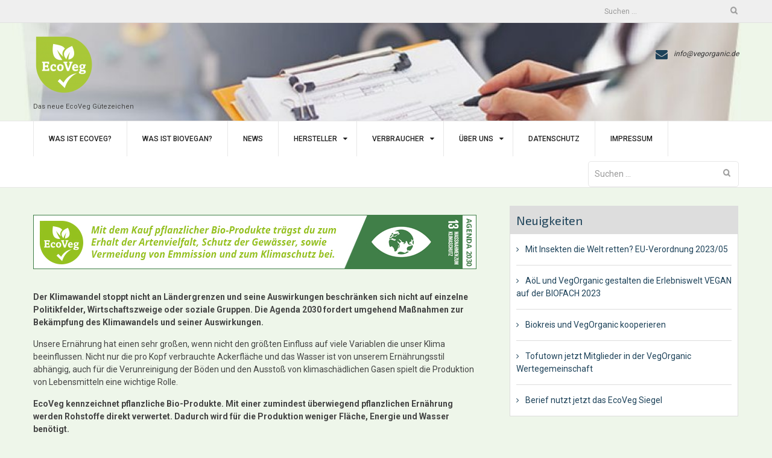

--- FILE ---
content_type: text/html; charset=UTF-8
request_url: https://www.vegorganic.de/verbraucher/ecoveg-und-die-nachhaltigkeitsziele-2030/13-massnahmen-zum-klimaschutz/
body_size: 5445
content:
<!DOCTYPE html>
<html lang="de" prefix="og: http://ogp.me/ns#">
<head>
<meta charset="UTF-8">
<meta name="viewport" content="width=device-width, initial-scale=1">
<link rel="profile" href="https://gmpg.org/xfn/11">

<title>13. Massnahmen zum Klimaschutz - Vegorganic e.V.</title>

<!-- This site is optimized with the Yoast SEO plugin v8.2.1 - https://yoast.com/wordpress/plugins/seo/ -->
<link rel="canonical" href="https://www.vegorganic.de/verbraucher/ecoveg-und-die-nachhaltigkeitsziele-2030/13-massnahmen-zum-klimaschutz/" />
<meta property="og:locale" content="de_DE" />
<meta property="og:type" content="article" />
<meta property="og:title" content="13. Massnahmen zum Klimaschutz - Vegorganic e.V." />
<meta property="og:description" content="Der Klimawandel stoppt nicht an Ländergrenzen und seine Auswirkungen beschränken sich nicht auf einzelne Politikfelder, Wirtschaftszweige oder soziale Gruppen. Die Agenda 2030 fordert umgehend Maßnahmen zur Bekämpfung des Klimawandels und seiner Auswirkungen. Unsere Ernährung hat einen sehr großen, wenn nicht &hellip;" />
<meta property="og:url" content="https://www.vegorganic.de/verbraucher/ecoveg-und-die-nachhaltigkeitsziele-2030/13-massnahmen-zum-klimaschutz/" />
<meta property="og:site_name" content="Vegorganic e.V." />
<meta name="twitter:card" content="summary_large_image" />
<meta name="twitter:description" content="Der Klimawandel stoppt nicht an Ländergrenzen und seine Auswirkungen beschränken sich nicht auf einzelne Politikfelder, Wirtschaftszweige oder soziale Gruppen. Die Agenda 2030 fordert umgehend Maßnahmen zur Bekämpfung des Klimawandels und seiner Auswirkungen. Unsere Ernährung hat einen sehr großen, wenn nicht [&hellip;]" />
<meta name="twitter:title" content="13. Massnahmen zum Klimaschutz - Vegorganic e.V." />
<meta name="twitter:image" content="https://www.vegorganic.de/wp-content/uploads/2019/07/13klimaschutz_Banner_728x90.jpg" />
<script type='application/ld+json'>{"@context":"https:\/\/schema.org","@type":"Organization","url":"https:\/\/www.vegorganic.de\/","sameAs":[],"@id":"https:\/\/www.vegorganic.de\/#organization","name":"Vegorganic e.V.","logo":"http:\/\/wp.vegorganic.de\/wp-content\/uploads\/2017\/11\/EcoVeg_Siegel_ohne.png"}</script>
<!-- / Yoast SEO plugin. -->

<link rel='dns-prefetch' href='//fonts.googleapis.com' />
<link rel='dns-prefetch' href='//s.w.org' />
<link rel="alternate" type="application/rss+xml" title="Vegorganic e.V. &raquo; Feed" href="https://www.vegorganic.de/feed/" />
<link rel="alternate" type="application/rss+xml" title="Vegorganic e.V. &raquo; Kommentar-Feed" href="https://www.vegorganic.de/comments/feed/" />
		<script type="text/javascript">
			window._wpemojiSettings = {"baseUrl":"https:\/\/s.w.org\/images\/core\/emoji\/13.0.1\/72x72\/","ext":".png","svgUrl":"https:\/\/s.w.org\/images\/core\/emoji\/13.0.1\/svg\/","svgExt":".svg","source":{"concatemoji":"https:\/\/www.vegorganic.de\/wp-includes\/js\/wp-emoji-release.min.js?ver=5.6.16"}};
			!function(e,a,t){var n,r,o,i=a.createElement("canvas"),p=i.getContext&&i.getContext("2d");function s(e,t){var a=String.fromCharCode;p.clearRect(0,0,i.width,i.height),p.fillText(a.apply(this,e),0,0);e=i.toDataURL();return p.clearRect(0,0,i.width,i.height),p.fillText(a.apply(this,t),0,0),e===i.toDataURL()}function c(e){var t=a.createElement("script");t.src=e,t.defer=t.type="text/javascript",a.getElementsByTagName("head")[0].appendChild(t)}for(o=Array("flag","emoji"),t.supports={everything:!0,everythingExceptFlag:!0},r=0;r<o.length;r++)t.supports[o[r]]=function(e){if(!p||!p.fillText)return!1;switch(p.textBaseline="top",p.font="600 32px Arial",e){case"flag":return s([127987,65039,8205,9895,65039],[127987,65039,8203,9895,65039])?!1:!s([55356,56826,55356,56819],[55356,56826,8203,55356,56819])&&!s([55356,57332,56128,56423,56128,56418,56128,56421,56128,56430,56128,56423,56128,56447],[55356,57332,8203,56128,56423,8203,56128,56418,8203,56128,56421,8203,56128,56430,8203,56128,56423,8203,56128,56447]);case"emoji":return!s([55357,56424,8205,55356,57212],[55357,56424,8203,55356,57212])}return!1}(o[r]),t.supports.everything=t.supports.everything&&t.supports[o[r]],"flag"!==o[r]&&(t.supports.everythingExceptFlag=t.supports.everythingExceptFlag&&t.supports[o[r]]);t.supports.everythingExceptFlag=t.supports.everythingExceptFlag&&!t.supports.flag,t.DOMReady=!1,t.readyCallback=function(){t.DOMReady=!0},t.supports.everything||(n=function(){t.readyCallback()},a.addEventListener?(a.addEventListener("DOMContentLoaded",n,!1),e.addEventListener("load",n,!1)):(e.attachEvent("onload",n),a.attachEvent("onreadystatechange",function(){"complete"===a.readyState&&t.readyCallback()})),(n=t.source||{}).concatemoji?c(n.concatemoji):n.wpemoji&&n.twemoji&&(c(n.twemoji),c(n.wpemoji)))}(window,document,window._wpemojiSettings);
		</script>
		<style type="text/css">
img.wp-smiley,
img.emoji {
	display: inline !important;
	border: none !important;
	box-shadow: none !important;
	height: 1em !important;
	width: 1em !important;
	margin: 0 .07em !important;
	vertical-align: -0.1em !important;
	background: none !important;
	padding: 0 !important;
}
</style>
	<link rel='stylesheet' id='wp-block-library-css'  href='https://www.vegorganic.de/wp-includes/css/dist/block-library/style.min.css?ver=5.6.16' type='text/css' media='all' />
<link rel='stylesheet' id='meanmenu-css'  href='https://www.vegorganic.de/wp-content/themes/business-hub/assets/css/meanmenu.css?ver=5.6.16' type='text/css' media='all' />
<link rel='stylesheet' id='business-hub-grid-css'  href='https://www.vegorganic.de/wp-content/themes/business-hub/assets/css/grid.css?ver=5.6.16' type='text/css' media='all' />
<link rel='stylesheet' id='owl-carousel-css'  href='https://www.vegorganic.de/wp-content/themes/business-hub/assets/css/owl.carousel.css?ver=5.6.16' type='text/css' media='all' />
<link rel='stylesheet' id='business-hub-style-css'  href='https://www.vegorganic.de/wp-content/themes/business-hub/style.css?ver=5.6.16' type='text/css' media='all' />
<link rel='stylesheet' id='business-hub-responsive-css'  href='https://www.vegorganic.de/wp-content/themes/business-hub/assets/css/responsive.css?ver=5.6.16' type='text/css' media='all' />
<link rel='stylesheet' id='font-awesome-css'  href='https://www.vegorganic.de/wp-content/themes/business-hub/assets/css/font-awesome.min.css?ver=5.6.16' type='text/css' media='all' />
<link rel='stylesheet' id='business-hub-fonts-css'  href='https://fonts.googleapis.com/css?family=Exo+2%3A300%2C400%2C500%2C500i%2C600%2C700%2C900%7CRoboto%3A300%2C400%2C500%2C700%2C900&#038;subset=latin%2Clatin-ext' type='text/css' media='all' />
<script>if (document.location.protocol != "https:") {document.location = document.URL.replace(/^http:/i, "https:");}</script><script type='text/javascript' src='https://www.vegorganic.de/wp-includes/js/jquery/jquery.min.js?ver=3.5.1' id='jquery-core-js'></script>
<script type='text/javascript' src='https://www.vegorganic.de/wp-includes/js/jquery/jquery-migrate.min.js?ver=3.3.2' id='jquery-migrate-js'></script>
<link rel="https://api.w.org/" href="https://www.vegorganic.de/wp-json/" /><link rel="alternate" type="application/json" href="https://www.vegorganic.de/wp-json/wp/v2/pages/380" /><link rel="EditURI" type="application/rsd+xml" title="RSD" href="https://www.vegorganic.de/xmlrpc.php?rsd" />
<link rel="wlwmanifest" type="application/wlwmanifest+xml" href="https://www.vegorganic.de/wp-includes/wlwmanifest.xml" /> 
<meta name="generator" content="WordPress 5.6.16" />
<link rel='shortlink' href='https://www.vegorganic.de/?p=380' />
<link rel="alternate" type="application/json+oembed" href="https://www.vegorganic.de/wp-json/oembed/1.0/embed?url=https%3A%2F%2Fwww.vegorganic.de%2Fverbraucher%2Fecoveg-und-die-nachhaltigkeitsziele-2030%2F13-massnahmen-zum-klimaschutz%2F" />
<link rel="alternate" type="text/xml+oembed" href="https://www.vegorganic.de/wp-json/oembed/1.0/embed?url=https%3A%2F%2Fwww.vegorganic.de%2Fverbraucher%2Fecoveg-und-die-nachhaltigkeitsziele-2030%2F13-massnahmen-zum-klimaschutz%2F&#038;format=xml" />
<style type="text/css" id="custom-background-css">
body.custom-background { background-color: #eef6ea; }
</style>
	<link rel="icon" href="https://www.vegorganic.de/wp-content/uploads/2017/11/cropped-EcoVeg_Siegel_ohne-e1511188820190-1-32x32.jpg" sizes="32x32" />
<link rel="icon" href="https://www.vegorganic.de/wp-content/uploads/2017/11/cropped-EcoVeg_Siegel_ohne-e1511188820190-1-192x192.jpg" sizes="192x192" />
<link rel="apple-touch-icon" href="https://www.vegorganic.de/wp-content/uploads/2017/11/cropped-EcoVeg_Siegel_ohne-e1511188820190-1-180x180.jpg" />
<meta name="msapplication-TileImage" content="https://www.vegorganic.de/wp-content/uploads/2017/11/cropped-EcoVeg_Siegel_ohne-e1511188820190-1-270x270.jpg" />
		<style type="text/css" id="wp-custom-css">
			.entry-title { display:none; }		</style>
		</head>

<body data-rsssl=1 class="page-template-default page page-id-380 page-child parent-pageid-346 custom-background wp-custom-logo right-sidebar">
<div id="page" class="site">
	<header id="masthead" class="site-header header primary-header header-logo-text" role="banner">
		 

            <div class="top-bar">
                <div class="container">
                    <div class="row">                    
                        <div class="col col-1-of-2 top-left">
                                                        

                           
                        </div><!--.col -->

                        <div class="col col-1-of-2 top-right">

                             
                             
                            
                            <form role="search" method="get" class="search-form" action="https://www.vegorganic.de/">
				<label>
					<span class="screen-reader-text">Suche nach:</span>
					<input type="search" class="search-field" placeholder="Suchen …" value="" name="s" />
				</label>
				<input type="submit" class="search-submit" value="Suchen" />
			</form>                        </div><!--.col -->
                    </div> <!-- .row -->
                </div> <!-- .container -->
            </div> <!-- .top-bar -->

        
		 
		<div class="contact-info-section header-background-image" style="background-image: url(https://wp.vegorganic.de/wp-content/uploads/2017/11/cropped-image_kosten.jpg);">
		
			<div class="container">
				<div class="row">
					<div class="col col-1-of-4">
					    <div class="site-branding">
							<a href="https://www.vegorganic.de/" class="custom-logo-link" rel="home"><img width="100" height="100" src="https://www.vegorganic.de/wp-content/uploads/2017/11/cropped-EcoVeg_Siegel_ohne-1-e1511190861401.png" class="custom-logo" alt="Vegorganic e.V." /></a><p class="site-description">Das neue EcoVeg Gütezeichen</p>						</div><!-- .site-branding -->
					</div><!-- .col -->
					<div class="col col-3-of-4">
					    <div class="contact-information-wrapper">
					        <div class="contact-information">
					        	
						        
					            						            <dl>
						                <dt><i class="fa fa-envelope"></i></dt>
						                <dd>
						                 	<p><a href="mailto:info@vegorganic.de">info@vegorganic.de</a></p>
						                </dd>
						            </dl>
					            					        </div>
					    </div><!-- .contact-information -->
					</div><!-- .col -->
				</div>
			</div>
		</div><!-- .contact-info-section -->		

		<div class="full-nav-menu">
		    <div class="container">
		        <div class="row">
		            <div class="col col-1-of-1">
		                <nav class="main-navigation">
		                	<ul id="menu-header" class="menu"><li id="menu-item-70" class="menu-item menu-item-type-custom menu-item-object-custom menu-item-home menu-item-70"><a href="https://www.vegorganic.de">Was ist EcoVeg?</a></li>
<li id="menu-item-633" class="menu-item menu-item-type-custom menu-item-object-custom menu-item-633"><a href="https://www.vegorganic.de/biovegan-gewaehrleistungsmarke/">Was ist BIoVegan?</a></li>
<li id="menu-item-135" class="menu-item menu-item-type-post_type menu-item-object-page menu-item-135"><a href="https://www.vegorganic.de/blog/">News</a></li>
<li id="menu-item-75" class="menu-item menu-item-type-post_type menu-item-object-page menu-item-has-children menu-item-75"><a href="https://www.vegorganic.de/hersteller/">Hersteller</a>
<ul class="sub-menu">
	<li id="menu-item-509" class="menu-item menu-item-type-post_type menu-item-object-page menu-item-509"><a href="https://www.vegorganic.de/marken/">Marken</a></li>
</ul>
</li>
<li id="menu-item-76" class="menu-item menu-item-type-post_type menu-item-object-page current-page-ancestor current-menu-ancestor current-menu-parent current_page_parent current_page_ancestor menu-item-has-children menu-item-76"><a href="https://www.vegorganic.de/verbraucher/">Verbraucher</a>
<ul class="sub-menu">
	<li id="menu-item-447" class="menu-item menu-item-type-post_type menu-item-object-page current-page-ancestor current-page-parent menu-item-447"><a href="https://www.vegorganic.de/verbraucher/ecoveg-und-die-nachhaltigkeitsziele-2030/">EcoVeg und die Nachhaltigkeitsziele 2030</a></li>
	<li id="menu-item-448" class="menu-item menu-item-type-post_type menu-item-object-page menu-item-448"><a href="https://www.vegorganic.de/verbraucher/ecoveg-und-die-nachhaltigkeitsziele-2030/2-kein-hunger/">2. Kein Hunger</a></li>
	<li id="menu-item-449" class="menu-item menu-item-type-post_type menu-item-object-page menu-item-449"><a href="https://www.vegorganic.de/verbraucher/ecoveg-und-die-nachhaltigkeitsziele-2030/3-gesundheit-und-wohlergehen/">3. Gesundheit und Wohlergehen</a></li>
	<li id="menu-item-450" class="menu-item menu-item-type-post_type menu-item-object-page menu-item-450"><a href="https://www.vegorganic.de/6-sauberes-wasser-und-sanitaer-einrichtungen/">6. Sauberes Wasser und Sanitäreinrichtungen</a></li>
	<li id="menu-item-451" class="menu-item menu-item-type-post_type menu-item-object-page menu-item-451"><a href="https://www.vegorganic.de/12-nachhaltiger-konsum-und-produktion/">12. Nachhaltiger Konsum und Produktion</a></li>
	<li id="menu-item-452" class="menu-item menu-item-type-post_type menu-item-object-page current-menu-item page_item page-item-380 current_page_item menu-item-452"><a href="https://www.vegorganic.de/verbraucher/ecoveg-und-die-nachhaltigkeitsziele-2030/13-massnahmen-zum-klimaschutz/" aria-current="page">13. Massnahmen zum Klimaschutz</a></li>
	<li id="menu-item-453" class="menu-item menu-item-type-post_type menu-item-object-page menu-item-453"><a href="https://www.vegorganic.de/verbraucher/ecoveg-und-die-nachhaltigkeitsziele-2030/14-leben-unter-wasser/">14. Leben unter Wasser</a></li>
	<li id="menu-item-454" class="menu-item menu-item-type-post_type menu-item-object-page menu-item-454"><a href="https://www.vegorganic.de/verbraucher/ecoveg-und-die-nachhaltigkeitsziele-2030/15-leben-an-land/">15. Leben an Land</a></li>
	<li id="menu-item-455" class="menu-item menu-item-type-post_type menu-item-object-page menu-item-455"><a href="https://www.vegorganic.de/verbraucher/ecoveg-und-die-nachhaltigkeitsziele-2030/17-partnerschaften-zur-erreichung-der-ziele/">17. Partnerschaften zur Erreichung der Ziele</a></li>
	<li id="menu-item-458" class="menu-item menu-item-type-post_type menu-item-object-page menu-item-458"><a href="https://www.vegorganic.de/nachhaltigkeitsziele-2030/">Nachhaltigkeitsziele 2030</a></li>
</ul>
</li>
<li id="menu-item-73" class="menu-item menu-item-type-post_type menu-item-object-page menu-item-has-children menu-item-73"><a href="https://www.vegorganic.de/ueber-uns/">Über uns</a>
<ul class="sub-menu">
	<li id="menu-item-72" class="menu-item menu-item-type-post_type menu-item-object-page menu-item-72"><a href="https://www.vegorganic.de/presse/">Presse</a></li>
</ul>
</li>
<li id="menu-item-435" class="menu-item menu-item-type-post_type menu-item-object-page menu-item-435"><a href="https://www.vegorganic.de/datenschutz/">Datenschutz</a></li>
<li id="menu-item-245" class="menu-item menu-item-type-post_type menu-item-object-page menu-item-245"><a href="https://www.vegorganic.de/impressum/">Impressum</a></li>
</ul>              
		                </nav><!-- .main-navigation -->

		                <form role="search" method="get" class="search-form" action="https://www.vegorganic.de/">
				<label>
					<span class="screen-reader-text">Suche nach:</span>
					<input type="search" class="search-field" placeholder="Suchen …" value="" name="s" />
				</label>
				<input type="submit" class="search-submit" value="Suchen" />
			</form>		            </div><!-- .col -->
		        </div><!-- .row -->
		    </div><!-- .container -->
		</div><!-- .full-nav-menu -->
	</header><!-- #masthead -->

	
        <div id="content" class="site-content">
        <div class="container">
        <div class="row">
        

	<div id="primary" class="content-area col col-2-of-3">
		<main id="main" class="site-main" role="main">

			
<article id="post-380" class="post-380 page type-page status-publish hentry">
	<header class="entry-header">
		<h1 class="entry-title">13. Massnahmen zum Klimaschutz</h1>	</header><!-- .entry-header -->

	<div class="entry-content">
		<p><img loading="lazy" class="alignnone size-full wp-image-511" src="https://www.vegorganic.de/wp-content/uploads/2019/07/13klimaschutz_Banner_728x90.jpg" alt="" width="735" height="90" srcset="https://www.vegorganic.de/wp-content/uploads/2019/07/13klimaschutz_Banner_728x90.jpg 735w, https://www.vegorganic.de/wp-content/uploads/2019/07/13klimaschutz_Banner_728x90-300x37.jpg 300w" sizes="(max-width: 735px) 100vw, 735px" /></p>
<p><b>Der Klimawandel stoppt nicht an Ländergrenzen und seine Auswirkungen beschränken sich nicht auf einzelne Politikfelder, Wirtschaftszweige oder soziale Gruppen. Die Agenda 2030 fordert umgehend Maßnahmen zur Bekämpfung des Klimawandels und seiner Auswirkungen.</b></p>
<p>Unsere Ernährung hat einen sehr großen, wenn nicht den größten Einfluss auf viele Variablen die unser Klima beeinflussen. Nicht nur die pro Kopf verbrauchte Ackerfläche und das Wasser ist von unserem Ernährungsstil abhängig, auch für die Verunreinigung der Böden und den Ausstoß von klimaschädlichen Gasen spielt die Produktion von Lebensmitteln eine wichtige Rolle.</p>
<p><b>EcoVeg kennzeichnet pflanzliche Bio-Produkte. Mit einer zumindest überwiegend pflanzlichen Ernährung werden Rohstoffe direkt verwertet. Dadurch wird für die Produktion weniger Fläche, Energie und Wasser benötigt. </b></p>
	</div><!-- .entry-content -->

	</article><!-- #post-## -->

		</main><!-- #main -->
	</div><!-- #primary -->


<div id="secondary" class="widget-area col col-1-of-3" role="complementary">
	<div class="sidebar">
		
		<aside id="recent-posts-3" class="widget widget_recent_entries">
		<header class="entry-header"><h4 class="widget-title">Neuigkeiten</h4></header>
		<ul>
											<li>
					<a href="https://www.vegorganic.de/2023/01/24/mit-insekten-die-welt-retten-eu-verordnung-2023-05/">Mit Insekten die Welt retten? EU-Verordnung 2023/05</a>
									</li>
											<li>
					<a href="https://www.vegorganic.de/2022/10/25/aoel-und-vegorganic-gestalten-die-erlebniswelt-vegan-auf-der-biofach-2023/">AöL und VegOrganic gestalten die Erlebniswelt VEGAN auf der BIOFACH 2023</a>
									</li>
											<li>
					<a href="https://www.vegorganic.de/2022/08/12/biokreis-und-vegorganic-kooperieren/">Biokreis und VegOrganic kooperieren</a>
									</li>
											<li>
					<a href="https://www.vegorganic.de/2022/04/08/tofutown-jetzt-mitglieder-in-der-vegorganic-wertegemeinschaft/">Tofutown jetzt Mitglieder in der VegOrganic Wertegemeinschaft</a>
									</li>
											<li>
					<a href="https://www.vegorganic.de/2019/04/20/berief-nutzt-jetzt-das-ecoveg-siegel/">Berief nutzt jetzt das EcoVeg Siegel</a>
									</li>
					</ul>

		</aside>	</div>
</div><!-- #secondary -->
		


        </div><!-- .row -->
        </div><!-- .container -->
        </div><!-- #content -->
    
	<footer id="colophon" class="site-footer" role="contentinfo">
				    <div class="footer-widget-wrapper">
		        <div class="container">
		            <div class="row">
			            			            	    	<div class="col col-1-of-1">
			            	    <aside id="media_image-3" class="widget widget_media_image"><img width="735" height="90" src="https://www.vegorganic.de/wp-content/uploads/2018/10/00_Allgemein735x90.jpg" class="image wp-image-430  attachment-full size-full" alt="" loading="lazy" style="max-width: 100%; height: auto;" srcset="https://www.vegorganic.de/wp-content/uploads/2018/10/00_Allgemein735x90.jpg 735w, https://www.vegorganic.de/wp-content/uploads/2018/10/00_Allgemein735x90-300x37.jpg 300w" sizes="(max-width: 735px) 100vw, 735px" /></aside>									</div><!-- .col -->
										            </div><!-- .row -->
		        </div><!-- .container -->
		    </div><!-- .footer-widget-wrapper -->
		
	    <div id="site-generator" class="site-info">
	        <div class="container">
	            <div class="col col-1-of-1">
	                <div class="footer-copyright">

	                   Copyright Vegorganic e.V. 2017 
	                    
	                </div><!-- .footer-copyright -->
	            </div><!-- .col -->
	        </div><!-- .wrapper -->
	    </div><!--#site-generator -->
	</footer><!-- .site-footer -->

</div><!-- #page -->

<script type='text/javascript' src='https://www.vegorganic.de/wp-content/themes/business-hub/assets/js/navigation.js?ver=20160908' id='business-hub-navigation-js'></script>
<script type='text/javascript' src='https://www.vegorganic.de/wp-content/themes/business-hub/assets/js/skip-link-focus-fix.js?ver=20160909' id='business-hub-skip-link-focus-fix-js'></script>
<script type='text/javascript' src='https://www.vegorganic.de/wp-content/themes/business-hub/assets/js/owl.carousel.min.js?ver=20160910' id='owl-carousel-js'></script>
<script type='text/javascript' src='https://www.vegorganic.de/wp-content/themes/business-hub/assets/js/jquery.meanmenu.js?ver=20160911' id='jquery-meanmenu-js'></script>
<script type='text/javascript' src='https://www.vegorganic.de/wp-content/themes/business-hub/assets/js/jquery.waypoints.min.js?ver=20160912' id='jquery-waypoints-js'></script>
<script type='text/javascript' id='business-hub-custom-js-extra'>
/* <![CDATA[ */
var business_hub_script_vars = {"slideSpeed":"3000","autoplayTimeout":"3000"};
/* ]]> */
</script>
<script type='text/javascript' src='https://www.vegorganic.de/wp-content/themes/business-hub/assets/js/custom.js?ver=20160914' id='business-hub-custom-js'></script>
<script type='text/javascript' src='https://www.vegorganic.de/wp-content/themes/business-hub/assets/js/sticky.header.js?ver=20160915' id='business-hub-sticky-header-js'></script>
<script type='text/javascript' src='https://www.vegorganic.de/wp-includes/js/wp-embed.min.js?ver=5.6.16' id='wp-embed-js'></script>

</body>
</html>


--- FILE ---
content_type: text/javascript
request_url: https://www.vegorganic.de/wp-content/themes/business-hub/assets/js/custom.js?ver=20160914
body_size: 122
content:
jQuery(document).ready(function ($) {

    $('.main-navigation').meanmenu();
  
    $('.scroll-down').click(function (event) {
        event.preventDefault();
        $('html, body').animate({
            scrollTop: $('#scroll').offset().top
        }, 1000);
    });

    // @uses business_hub_load_owl_scripts()
    var owl = $('#main-slider .owl-carousel');
        owl.owlCarousel({
        nav: owl.children().length > 1,
        autoplay: true,
        slideSpeed: business_hub_script_vars.slideSpeed,
        autoplayTimeout: business_hub_script_vars.autoplayTimeout,
        navText: ['', ''],
        items: 1,
        loop: owl.children().length > 1
    });

    //Click event to scroll to top
    $('.go-to-top-link').click(function(){
        $('html, body').animate({scrollTop : 0},800);
        return false;
    });	
});
